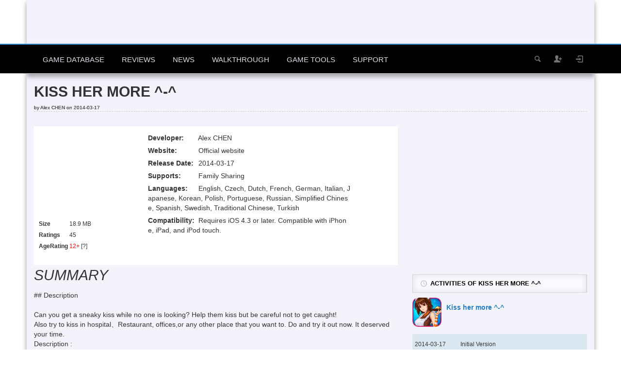

--- FILE ---
content_type: text/html; charset=UTF-8
request_url: https://www.sockscap64.com/ios-games/game-117696/kiss-her-more-reviews-requirements-and-descriptions/
body_size: 13276
content:
<!DOCTYPE HTML>
<html lang="en-US">
<head>
	<meta http-equiv="X-UA-Compatible" content="IE=edge" />
	<meta http-equiv="Content-Type" content="text/html; charset=UTF-8" />
   	<meta name="viewport" content="width=device-width, initial-scale=1.0, maximum-scale=3.0, minimum-scale=0.86" />
	<meta name="theme-color" content="#4285f4">
	<meta name="msapplication-navbutton-color" content="#4285f4">
	<meta name="apple-mobile-web-app-capable" content="yes">
	<meta name="apple-mobile-web-app-status-bar-style" content="black-translucent">
	<link rel="manifest" href="/manifest.json">
		
    				<link media="screen, print" rel="stylesheet" href="https://www.sockscap64.com/wp-content/themes/explicit/style.css?v=6.2" type="text/css" />
		<link media="screen, print" rel="stylesheet" href="https://www.sockscap64.com/wp-content/themes/explicit/css/style2.css?v=9" type="text/css" />
		<link media="screen" rel="stylesheet" href="https://www.sockscap64.com/wp-content/themes/explicit/css/responsive.css?v=4" type="text/css" />
				<link href="https://www.sockscap64.com/wp-content/themes/explicit/style-extended.css?v=3.6" rel="stylesheet" type="text/css" />
						<link rel="shortcut icon" href="/favicon.ico" />
	    
	<link rel="dns-prefetch" href="//pagead2.googlesyndication.com">
	<link rel="dns-prefetch" href="//www.google-analytics.com">
	<link rel="dns-prefetch" href="//ajax.cloudflare.com">
			<link rel="pingback" href="https://www.sockscap64.com/xmlrpc.php" />
	    <script data-ad-client="ca-pub-3079156987270517" async src="https://pagead2.googlesyndication.com/pagead/js/adsbygoogle.js" type="66368996967a267f789cd2d1-text/javascript"></script>    <script type="66368996967a267f789cd2d1-text/javascript">
  (function(i,s,o,g,r,a,m){i['GoogleAnalyticsObject']=r;i[r]=i[r]||function(){
  (i[r].q=i[r].q||[]).push(arguments)},i[r].l=1*new Date();a=s.createElement(o),
  m=s.getElementsByTagName(o)[0];a.async=1;a.src=g;m.parentNode.insertBefore(a,m)
  })(window,document,'script','//www.google-analytics.com/analytics.js','ga');

  ga('create', 'UA-59675384-1', 'auto');
  ga('set', 'dimension1', 'website');
  ga('send', 'pageview');
  //ga('send', 'pageview', {
//	'dimension1': 'website'
 // });
</script>
 
	<meta name='robots' content='index, follow, max-image-preview:large, max-snippet:-1, max-video-preview:-1' />
	<style>img:is([sizes="auto" i], [sizes^="auto," i]) { contain-intrinsic-size: 3000px 1500px }</style>
	
	<!-- This site is optimized with the Yoast SEO plugin v21.2 - https://yoast.com/wordpress/plugins/seo/ -->
	<title>Kiss her more ^-^ Requirements &amp; Kiss her more ^-^Reviews and Descriptions :: iOS Games :: SocksCap64</title>
	<meta name="description" content="Can you get a sneaky kiss while no one is looking? Help them kiss but be careful not to get caught! Also try to kiss in hospital、Restaurant, offices,or any other place that you want to. Do and try it out now. It deserved your time. Description : On the main me :: iOS Games :: SocksCap64" />
	<link rel="canonical" href="https://www.sockscap64.com/ios-games/game-117696/kiss-her-more-reviews-requirements-and-descriptions/" />
	<meta property="og:locale" content="en_US" />
	<meta property="og:type" content="article" />
	<meta property="og:title" content="iOS Games - SocksCap64" />
	<meta property="og:description" content="iOS Games  - SocksCap64" />
	<meta property="og:url" content="https://www.sockscap64.com/ios-games/" />
	<meta property="og:site_name" content="SocksCap64" />
	<meta property="article:publisher" content="https://www.facebook.com/tarolab" />
	<meta property="article:modified_time" content="2024-07-27T15:21:38+00:00" />
	<meta property="og:image" content="https://www.sockscap64.com/wp-content/uploads/2019/05/logo.png" />
	<meta property="og:image:width" content="512" />
	<meta property="og:image:height" content="512" />
	<meta property="og:image:type" content="image/png" />
	<meta name="twitter:card" content="summary_large_image" />
	<meta name="twitter:site" content="@sockscap64" />
	<script type="application/ld+json" class="yoast-schema-graph">{"@context":"https://schema.org","@graph":[{"@type":"WebPage","@id":"https://www.sockscap64.com/ios-games/","url":"https://www.sockscap64.com/ios-games/","name":"iOS Games - SocksCap64","isPartOf":{"@id":"https://www.sockscap64.com/#website"},"datePublished":"2019-08-23T13:18:49+00:00","dateModified":"2024-07-27T15:21:38+00:00","description":"iOS Games - SocksCap64","breadcrumb":{"@id":"https://www.sockscap64.com/ios-games/#breadcrumb"},"inLanguage":"en-US","potentialAction":[{"@type":"ReadAction","target":["https://www.sockscap64.com/ios-games/"]}]},{"@type":"BreadcrumbList","@id":"https://www.sockscap64.com/ios-games/#breadcrumb","itemListElement":[{"@type":"ListItem","position":1,"name":"Home","item":"https://www.sockscap64.com/"},{"@type":"ListItem","position":2,"name":"iOS Games"}]},{"@type":"WebSite","@id":"https://www.sockscap64.com/#website","url":"https://www.sockscap64.com/","name":"SocksCap64","description":"A large video game database and HTML5 games arcade - SocksCap64|SSTap - The best network acceleration and socks proxy software designed to reduce ping of online games","publisher":{"@id":"https://www.sockscap64.com/#organization"},"potentialAction":[{"@type":"SearchAction","target":{"@type":"EntryPoint","urlTemplate":"https://www.sockscap64.com/search/?q={search_term_string}"},"query-input":"required name=search_term_string"}],"inLanguage":"en-US"},{"@type":"Organization","@id":"https://www.sockscap64.com/#organization","name":"SocksCap64","alternateName":"Tarolabs","url":"https://www.sockscap64.com/","logo":{"@type":"ImageObject","inLanguage":"en-US","@id":"https://www.sockscap64.com/#/schema/logo/image/","url":"https://www.sockscap64.com/wp-content/uploads/2025/11/main-logox512.png","contentUrl":"https://www.sockscap64.com/wp-content/uploads/2025/11/main-logox512.png","width":512,"height":512,"caption":"SocksCap64"},"image":{"@id":"https://www.sockscap64.com/#/schema/logo/image/"},"sameAs":["https://www.facebook.com/tarolab","https://twitter.com/sockscap64","http://www.youtube.com/c/Sockscap64bit"]}]}</script>
	<!-- / Yoast SEO plugin. -->


<link rel="alternate" type="application/rss+xml" title="SocksCap64 &raquo; Feed" href="https://www.sockscap64.com/feed/" />
<link rel="alternate" type="application/rss+xml" title="SocksCap64 &raquo; Comments Feed" href="https://www.sockscap64.com/comments/feed/" />
<style id='classic-theme-styles-inline-css' type='text/css'>
/*! This file is auto-generated */
.wp-block-button__link{color:#fff;background-color:#32373c;border-radius:9999px;box-shadow:none;text-decoration:none;padding:calc(.667em + 2px) calc(1.333em + 2px);font-size:1.125em}.wp-block-file__button{background:#32373c;color:#fff;text-decoration:none}
</style>
<style id='global-styles-inline-css' type='text/css'>
:root{--wp--preset--aspect-ratio--square: 1;--wp--preset--aspect-ratio--4-3: 4/3;--wp--preset--aspect-ratio--3-4: 3/4;--wp--preset--aspect-ratio--3-2: 3/2;--wp--preset--aspect-ratio--2-3: 2/3;--wp--preset--aspect-ratio--16-9: 16/9;--wp--preset--aspect-ratio--9-16: 9/16;--wp--preset--color--black: #000000;--wp--preset--color--cyan-bluish-gray: #abb8c3;--wp--preset--color--white: #ffffff;--wp--preset--color--pale-pink: #f78da7;--wp--preset--color--vivid-red: #cf2e2e;--wp--preset--color--luminous-vivid-orange: #ff6900;--wp--preset--color--luminous-vivid-amber: #fcb900;--wp--preset--color--light-green-cyan: #7bdcb5;--wp--preset--color--vivid-green-cyan: #00d084;--wp--preset--color--pale-cyan-blue: #8ed1fc;--wp--preset--color--vivid-cyan-blue: #0693e3;--wp--preset--color--vivid-purple: #9b51e0;--wp--preset--gradient--vivid-cyan-blue-to-vivid-purple: linear-gradient(135deg,rgba(6,147,227,1) 0%,rgb(155,81,224) 100%);--wp--preset--gradient--light-green-cyan-to-vivid-green-cyan: linear-gradient(135deg,rgb(122,220,180) 0%,rgb(0,208,130) 100%);--wp--preset--gradient--luminous-vivid-amber-to-luminous-vivid-orange: linear-gradient(135deg,rgba(252,185,0,1) 0%,rgba(255,105,0,1) 100%);--wp--preset--gradient--luminous-vivid-orange-to-vivid-red: linear-gradient(135deg,rgba(255,105,0,1) 0%,rgb(207,46,46) 100%);--wp--preset--gradient--very-light-gray-to-cyan-bluish-gray: linear-gradient(135deg,rgb(238,238,238) 0%,rgb(169,184,195) 100%);--wp--preset--gradient--cool-to-warm-spectrum: linear-gradient(135deg,rgb(74,234,220) 0%,rgb(151,120,209) 20%,rgb(207,42,186) 40%,rgb(238,44,130) 60%,rgb(251,105,98) 80%,rgb(254,248,76) 100%);--wp--preset--gradient--blush-light-purple: linear-gradient(135deg,rgb(255,206,236) 0%,rgb(152,150,240) 100%);--wp--preset--gradient--blush-bordeaux: linear-gradient(135deg,rgb(254,205,165) 0%,rgb(254,45,45) 50%,rgb(107,0,62) 100%);--wp--preset--gradient--luminous-dusk: linear-gradient(135deg,rgb(255,203,112) 0%,rgb(199,81,192) 50%,rgb(65,88,208) 100%);--wp--preset--gradient--pale-ocean: linear-gradient(135deg,rgb(255,245,203) 0%,rgb(182,227,212) 50%,rgb(51,167,181) 100%);--wp--preset--gradient--electric-grass: linear-gradient(135deg,rgb(202,248,128) 0%,rgb(113,206,126) 100%);--wp--preset--gradient--midnight: linear-gradient(135deg,rgb(2,3,129) 0%,rgb(40,116,252) 100%);--wp--preset--font-size--small: 13px;--wp--preset--font-size--medium: 20px;--wp--preset--font-size--large: 36px;--wp--preset--font-size--x-large: 42px;--wp--preset--spacing--20: 0.44rem;--wp--preset--spacing--30: 0.67rem;--wp--preset--spacing--40: 1rem;--wp--preset--spacing--50: 1.5rem;--wp--preset--spacing--60: 2.25rem;--wp--preset--spacing--70: 3.38rem;--wp--preset--spacing--80: 5.06rem;--wp--preset--shadow--natural: 6px 6px 9px rgba(0, 0, 0, 0.2);--wp--preset--shadow--deep: 12px 12px 50px rgba(0, 0, 0, 0.4);--wp--preset--shadow--sharp: 6px 6px 0px rgba(0, 0, 0, 0.2);--wp--preset--shadow--outlined: 6px 6px 0px -3px rgba(255, 255, 255, 1), 6px 6px rgba(0, 0, 0, 1);--wp--preset--shadow--crisp: 6px 6px 0px rgba(0, 0, 0, 1);}:where(.is-layout-flex){gap: 0.5em;}:where(.is-layout-grid){gap: 0.5em;}body .is-layout-flex{display: flex;}.is-layout-flex{flex-wrap: wrap;align-items: center;}.is-layout-flex > :is(*, div){margin: 0;}body .is-layout-grid{display: grid;}.is-layout-grid > :is(*, div){margin: 0;}:where(.wp-block-columns.is-layout-flex){gap: 2em;}:where(.wp-block-columns.is-layout-grid){gap: 2em;}:where(.wp-block-post-template.is-layout-flex){gap: 1.25em;}:where(.wp-block-post-template.is-layout-grid){gap: 1.25em;}.has-black-color{color: var(--wp--preset--color--black) !important;}.has-cyan-bluish-gray-color{color: var(--wp--preset--color--cyan-bluish-gray) !important;}.has-white-color{color: var(--wp--preset--color--white) !important;}.has-pale-pink-color{color: var(--wp--preset--color--pale-pink) !important;}.has-vivid-red-color{color: var(--wp--preset--color--vivid-red) !important;}.has-luminous-vivid-orange-color{color: var(--wp--preset--color--luminous-vivid-orange) !important;}.has-luminous-vivid-amber-color{color: var(--wp--preset--color--luminous-vivid-amber) !important;}.has-light-green-cyan-color{color: var(--wp--preset--color--light-green-cyan) !important;}.has-vivid-green-cyan-color{color: var(--wp--preset--color--vivid-green-cyan) !important;}.has-pale-cyan-blue-color{color: var(--wp--preset--color--pale-cyan-blue) !important;}.has-vivid-cyan-blue-color{color: var(--wp--preset--color--vivid-cyan-blue) !important;}.has-vivid-purple-color{color: var(--wp--preset--color--vivid-purple) !important;}.has-black-background-color{background-color: var(--wp--preset--color--black) !important;}.has-cyan-bluish-gray-background-color{background-color: var(--wp--preset--color--cyan-bluish-gray) !important;}.has-white-background-color{background-color: var(--wp--preset--color--white) !important;}.has-pale-pink-background-color{background-color: var(--wp--preset--color--pale-pink) !important;}.has-vivid-red-background-color{background-color: var(--wp--preset--color--vivid-red) !important;}.has-luminous-vivid-orange-background-color{background-color: var(--wp--preset--color--luminous-vivid-orange) !important;}.has-luminous-vivid-amber-background-color{background-color: var(--wp--preset--color--luminous-vivid-amber) !important;}.has-light-green-cyan-background-color{background-color: var(--wp--preset--color--light-green-cyan) !important;}.has-vivid-green-cyan-background-color{background-color: var(--wp--preset--color--vivid-green-cyan) !important;}.has-pale-cyan-blue-background-color{background-color: var(--wp--preset--color--pale-cyan-blue) !important;}.has-vivid-cyan-blue-background-color{background-color: var(--wp--preset--color--vivid-cyan-blue) !important;}.has-vivid-purple-background-color{background-color: var(--wp--preset--color--vivid-purple) !important;}.has-black-border-color{border-color: var(--wp--preset--color--black) !important;}.has-cyan-bluish-gray-border-color{border-color: var(--wp--preset--color--cyan-bluish-gray) !important;}.has-white-border-color{border-color: var(--wp--preset--color--white) !important;}.has-pale-pink-border-color{border-color: var(--wp--preset--color--pale-pink) !important;}.has-vivid-red-border-color{border-color: var(--wp--preset--color--vivid-red) !important;}.has-luminous-vivid-orange-border-color{border-color: var(--wp--preset--color--luminous-vivid-orange) !important;}.has-luminous-vivid-amber-border-color{border-color: var(--wp--preset--color--luminous-vivid-amber) !important;}.has-light-green-cyan-border-color{border-color: var(--wp--preset--color--light-green-cyan) !important;}.has-vivid-green-cyan-border-color{border-color: var(--wp--preset--color--vivid-green-cyan) !important;}.has-pale-cyan-blue-border-color{border-color: var(--wp--preset--color--pale-cyan-blue) !important;}.has-vivid-cyan-blue-border-color{border-color: var(--wp--preset--color--vivid-cyan-blue) !important;}.has-vivid-purple-border-color{border-color: var(--wp--preset--color--vivid-purple) !important;}.has-vivid-cyan-blue-to-vivid-purple-gradient-background{background: var(--wp--preset--gradient--vivid-cyan-blue-to-vivid-purple) !important;}.has-light-green-cyan-to-vivid-green-cyan-gradient-background{background: var(--wp--preset--gradient--light-green-cyan-to-vivid-green-cyan) !important;}.has-luminous-vivid-amber-to-luminous-vivid-orange-gradient-background{background: var(--wp--preset--gradient--luminous-vivid-amber-to-luminous-vivid-orange) !important;}.has-luminous-vivid-orange-to-vivid-red-gradient-background{background: var(--wp--preset--gradient--luminous-vivid-orange-to-vivid-red) !important;}.has-very-light-gray-to-cyan-bluish-gray-gradient-background{background: var(--wp--preset--gradient--very-light-gray-to-cyan-bluish-gray) !important;}.has-cool-to-warm-spectrum-gradient-background{background: var(--wp--preset--gradient--cool-to-warm-spectrum) !important;}.has-blush-light-purple-gradient-background{background: var(--wp--preset--gradient--blush-light-purple) !important;}.has-blush-bordeaux-gradient-background{background: var(--wp--preset--gradient--blush-bordeaux) !important;}.has-luminous-dusk-gradient-background{background: var(--wp--preset--gradient--luminous-dusk) !important;}.has-pale-ocean-gradient-background{background: var(--wp--preset--gradient--pale-ocean) !important;}.has-electric-grass-gradient-background{background: var(--wp--preset--gradient--electric-grass) !important;}.has-midnight-gradient-background{background: var(--wp--preset--gradient--midnight) !important;}.has-small-font-size{font-size: var(--wp--preset--font-size--small) !important;}.has-medium-font-size{font-size: var(--wp--preset--font-size--medium) !important;}.has-large-font-size{font-size: var(--wp--preset--font-size--large) !important;}.has-x-large-font-size{font-size: var(--wp--preset--font-size--x-large) !important;}
:where(.wp-block-post-template.is-layout-flex){gap: 1.25em;}:where(.wp-block-post-template.is-layout-grid){gap: 1.25em;}
:where(.wp-block-columns.is-layout-flex){gap: 2em;}:where(.wp-block-columns.is-layout-grid){gap: 2em;}
:root :where(.wp-block-pullquote){font-size: 1.5em;line-height: 1.6;}
</style>
<link rel='stylesheet' id='gdatt-attachments-css' href='https://www.sockscap64.com/wp-content/plugins/gd-bbpress-attachments/css/front.min.css?ver=4.4_b2440_free' type='text/css' media='all' />
<script type="66368996967a267f789cd2d1-text/javascript" src="https://www.sockscap64.com/wp-includes/js/jquery/jquery.min.js?ver=3.7.1" id="jquery-core-js"></script>
<script type="66368996967a267f789cd2d1-text/javascript" src="https://www.sockscap64.com/wp-includes/js/jquery/jquery-migrate.min.js?ver=3.4.1" id="jquery-migrate-js"></script>
<script type="66368996967a267f789cd2d1-text/javascript" id="itajax-request-js-extra">
/* <![CDATA[ */
var itAjax = {"ajaxurl":"https:\/\/www.sockscap64.com\/wp-admin\/admin-ajax.php"};
/* ]]> */
</script>
<script type="66368996967a267f789cd2d1-text/javascript" src="https://www.sockscap64.com/wp-content/themes/explicit/js/ajax.js?ver=6.2" id="itajax-request-js"></script>
<link rel="EditURI" type="application/rsd+xml" title="RSD" href="https://www.sockscap64.com/xmlrpc.php?rsd" />
<meta name="generator" content="WordPress 6.8.3" />
<link rel='shortlink' href='https://www.sockscap64.com/?p=536770' />
<link rel="alternate" title="oEmbed (JSON)" type="application/json+oembed" href="https://www.sockscap64.com/wp-json/oembed/1.0/embed?url=https%3A%2F%2Fwww.sockscap64.com%2Fios-games%2F" />
<link rel="alternate" title="oEmbed (XML)" type="text/xml+oembed" href="https://www.sockscap64.com/wp-json/oembed/1.0/embed?url=https%3A%2F%2Fwww.sockscap64.com%2Fios-games%2F&#038;format=xml" />
<link rel="icon" href="https://www.sockscap64.com/wp-content/uploads/2025/11/main-logox512-45x45.png" sizes="32x32" />
<link rel="icon" href="https://www.sockscap64.com/wp-content/uploads/2025/11/main-logox512.png" sizes="192x192" />
<link rel="apple-touch-icon" href="https://www.sockscap64.com/wp-content/uploads/2025/11/main-logox512.png" />
<meta name="msapplication-TileImage" content="https://www.sockscap64.com/wp-content/uploads/2025/11/main-logox512.png" />
	<!--[if lt IE 9]>
	  <script src="https://www.sockscap64.com/wp-content/themes/explicit/js/html5shiv.js"></script>
	  <script src="https://www.sockscap64.com/wp-content/themes/explicit/js/respond.min.js"></script>
	<![endif]-->
</head>

<body class="wp-singular page-template page-template-template-ios-game page-template-template-ios-game-php page page-id-536770 wp-theme-explicit it-background woocommerce bp-page" data-adminbarshow="0" data-top-rating-disable="0" data-registered-user-ratings="1" data-user-logged-in="0">

    <div id="ajax-error"></div>
    
    <div id="fb-root"></div>
	
    <div id="header-wraper" class="container" style="background: #F3F3FB;">
	<div id="header">
		<div class="row">
			<div class="col-md-12">
					<div id="header-inner" class="clearfix no-padding">
						<div class="logo">
							<a href="https://www.sockscap64.com/">
								<img class="lazyload" id="site-logo" alt="SocksCap64 : A large video game database and HTML5 games arcade - SocksCap64|SSTap - The best network acceleration and socks proxy software designed to reduce ping of online games" title="SocksCap64 : A large video game database and HTML5 games arcade - SocksCap64|SSTap - The best network acceleration and socks proxy software designed to reduce ping of online games" src="https://www.sockscap64.com/wp-content/themes/explicit/images/1x1.trans.gif" data-lazy-src="https://www.sockscap64.com/wp-content/themes/explicit/images/logo.png" width="290" height="90" />
							</a>
						</div>
																			<div class="it-ad header-ad-big" id="it-ad-header">
								<div class="it-ad-wrapper"><div class="it-ad" id="it-ad-ad-header"><script async src="https://pagead2.googlesyndication.com/pagead/js/adsbygoogle.js" type="66368996967a267f789cd2d1-text/javascript"></script>
<!-- sc-top-header -->
<ins class="adsbygoogle"
     style="display:block"
     data-ad-client="ca-pub-3079156987270517"
     data-ad-slot="5070928893"
     data-ad-format="auto"
     data-full-width-responsive="true"></ins>
<script type="66368996967a267f789cd2d1-text/javascript">
     (adsbygoogle = window.adsbygoogle || []).push({});
</script></div></div>							</div>
											</div>
			</div>
		</div>
	</div>
</div>
    
    	<div id="sticky-bar-container">
        <div id="sticky-bar" class="logo-slide">
            <div class="row">
                <div class="col-md-12">
                	<div class="container">
						<div class="logo">
							<a href="https://www.sockscap64.com/" title="Home">
								<img class="lazyload" id="sticky-site-logo" alt="SocksCap64" title="SocksCap64" src="https://www.sockscap64.com/wp-content/themes/explicit/images/1x1.trans.gif" data-lazy-src="https://www.sockscap64.com/wp-content/themes/explicit/images/logo-sticky.png" width="55" height="55" />
							</a>
						</div>
                        <div id="sticky-menus">
                        	                                                        <div id="section-menu" class="menu-container">
                                <div id="section-menu-full" >
                                	<div class="standard-menu non-mega-menu"><ul id="menu-section-en" class="menu"><li id="menu-item-278760" class="menu-item menu-item-type-custom menu-item-object-custom menu-item-has-children menu-item-278760"><a href="#">Game Database</a>
<ul class="sub-menu">
	<li id="menu-item-278745" class="menu-item menu-item-type-custom menu-item-object-custom menu-item-278745"><a href="/online-video-games-database/">Online Game Database</a></li>
	<li id="menu-item-353443" class="menu-item menu-item-type-custom menu-item-object-custom menu-item-353443"><a href="/browse-all-video-games-from-a-to-z/">Games From A to Z</a></li>
	<li id="menu-item-278761" class="menu-item menu-item-type-custom menu-item-object-custom menu-item-278761"><a href="/can-i-run-this-game/">Game&#8217;s Requirements</a></li>
	<li id="menu-item-536781" class="menu-item menu-item-type-custom menu-item-object-custom menu-item-536781"><a href="/ios-games/">iOS Games</a></li>
	<li id="menu-item-290292" class="menu-item menu-item-type-custom menu-item-object-custom menu-item-290292"><a href="/play-funny-online-html5-games-free/">Online HTML5 Games</a></li>
	<li id="menu-item-527079" class="menu-item menu-item-type-custom menu-item-object-custom menu-item-527079"><a href="/gaming-software/">Gaming Software</a></li>
	<li id="menu-item-409574" class="menu-item menu-item-type-custom menu-item-object-custom menu-item-409574"><a href="/view-video-game-series/">Game Series</a></li>
	<li id="menu-item-305246" class="menu-item menu-item-type-custom menu-item-object-custom menu-item-305246"><a href="/html5-games-for-your-site/">Games for your site</a></li>
</ul>
</li>
<li id="menu-item-67216" class="menu-item menu-item-type-taxonomy menu-item-object-category menu-item-67216"><a href="https://www.sockscap64.com/category/game-reviews-en/">Reviews</a></li>
<li id="menu-item-67215" class="menu-item menu-item-type-taxonomy menu-item-object-category menu-item-67215"><a href="https://www.sockscap64.com/category/game-news-en/">News</a></li>
<li id="menu-item-67217" class="menu-item menu-item-type-taxonomy menu-item-object-category menu-item-67217"><a href="https://www.sockscap64.com/category/game-walkthrough/">Walkthrough</a></li>
</ul></div><div class="standard-menu after"><div class="secondary-menu-full"><ul id="menu-secondary-en" class="menu"><li id="menu-item-67220" class="menu-item menu-item-type-custom menu-item-object-custom menu-item-has-children menu-item-67220"><a href="#">Game Tools</a>
<ul class="sub-menu">
	<li id="menu-item-67221" class="menu-item menu-item-type-custom menu-item-object-custom menu-item-67221"><a href="/sstap-enjoy-gaming-enjoy-sstap/">SSTap</a></li>
	<li id="menu-item-67222" class="menu-item menu-item-type-custom menu-item-object-custom menu-item-67222"><a href="/homepage/">SocksCap64</a></li>
	<li id="menu-item-536919" class="menu-item menu-item-type-custom menu-item-object-custom menu-item-536919"><a href="/ios-game-price-drop-tracker-the-best-tool-to-track-iphone-ipad-games-on-app-store/">iOS Game Price Tracker</a></li>
	<li id="menu-item-536918" class="menu-item menu-item-type-custom menu-item-object-custom menu-item-536918"><a href="/steam-price-tracker/">Steam Price Tracker</a></li>
	<li id="menu-item-536930" class="menu-item menu-item-type-custom menu-item-object-custom menu-item-536930"><a href="/microsoft-store-price-tracker/">Microsoft Store Price Tracker</a></li>
	<li id="menu-item-536920" class="menu-item menu-item-type-custom menu-item-object-custom menu-item-536920"><a href="/upcoming-games/">Upcoming Games</a></li>
</ul>
</li>
<li id="menu-item-67223" class="menu-item menu-item-type-custom menu-item-object-custom menu-item-has-children menu-item-67223"><a href="#">Support</a>
<ul class="sub-menu">
	<li id="menu-item-67225" class="menu-item menu-item-type-custom menu-item-object-custom menu-item-67225"><a href="/forums/">Forums</a></li>
	<li id="menu-item-67226" class="menu-item menu-item-type-custom menu-item-object-custom menu-item-67226"><a href="/newsletters-subscribe/">Subscribe</a></li>
	<li id="menu-item-179175" class="menu-item menu-item-type-post_type menu-item-object-page menu-item-179175"><a href="https://www.sockscap64.com/search/">Search</a></li>
</ul>
</li>
</ul></div><div class="secondary-menu-compact"><ul><li><a id="secondary-menu-selector">MORE<span class="theme-icon-down-fat"></span></a><ul id="menu-secondary-en" class="menu"><li id="menu-item-67220" class="menu-item menu-item-type-custom menu-item-object-custom menu-item-has-children menu-item-67220"><a href="#">Game Tools</a>
<ul class="sub-menu">
	<li id="menu-item-67221" class="menu-item menu-item-type-custom menu-item-object-custom menu-item-67221"><a href="/sstap-enjoy-gaming-enjoy-sstap/">SSTap</a></li>
	<li id="menu-item-67222" class="menu-item menu-item-type-custom menu-item-object-custom menu-item-67222"><a href="/homepage/">SocksCap64</a></li>
	<li id="menu-item-536919" class="menu-item menu-item-type-custom menu-item-object-custom menu-item-536919"><a href="/ios-game-price-drop-tracker-the-best-tool-to-track-iphone-ipad-games-on-app-store/">iOS Game Price Tracker</a></li>
	<li id="menu-item-536918" class="menu-item menu-item-type-custom menu-item-object-custom menu-item-536918"><a href="/steam-price-tracker/">Steam Price Tracker</a></li>
	<li id="menu-item-536930" class="menu-item menu-item-type-custom menu-item-object-custom menu-item-536930"><a href="/microsoft-store-price-tracker/">Microsoft Store Price Tracker</a></li>
	<li id="menu-item-536920" class="menu-item menu-item-type-custom menu-item-object-custom menu-item-536920"><a href="/upcoming-games/">Upcoming Games</a></li>
</ul>
</li>
<li id="menu-item-67223" class="menu-item menu-item-type-custom menu-item-object-custom menu-item-has-children menu-item-67223"><a href="#">Support</a>
<ul class="sub-menu">
	<li id="menu-item-67225" class="menu-item menu-item-type-custom menu-item-object-custom menu-item-67225"><a href="/forums/">Forums</a></li>
	<li id="menu-item-67226" class="menu-item menu-item-type-custom menu-item-object-custom menu-item-67226"><a href="/newsletters-subscribe/">Subscribe</a></li>
	<li id="menu-item-179175" class="menu-item menu-item-type-post_type menu-item-object-page menu-item-179175"><a href="https://www.sockscap64.com/search/">Search</a></li>
</ul>
</li>
</ul></li></ul></div></div>                                </div>
                                <div id="section-menu-compact" >
                                    <ul><li><a id="section-menu-selector" href="#section-menu-mobile"><span class="theme-icon-grid"></span>MENUS</a>
                                            <div id="section-menu-mobile">
                                            	<div class="standard-menu">
													<ul id="menu-section-en" class="menu"><li id="menu-item-278760" class="menu-item menu-item-type-custom menu-item-object-custom menu-item-has-children menu-item-278760"><a href="#">Game Database</a>
<ul class="sub-menu">
	<li id="menu-item-278745" class="menu-item menu-item-type-custom menu-item-object-custom menu-item-278745"><a href="/online-video-games-database/">Online Game Database</a></li>
	<li id="menu-item-353443" class="menu-item menu-item-type-custom menu-item-object-custom menu-item-353443"><a href="/browse-all-video-games-from-a-to-z/">Games From A to Z</a></li>
	<li id="menu-item-278761" class="menu-item menu-item-type-custom menu-item-object-custom menu-item-278761"><a href="/can-i-run-this-game/">Game&#8217;s Requirements</a></li>
	<li id="menu-item-536781" class="menu-item menu-item-type-custom menu-item-object-custom menu-item-536781"><a href="/ios-games/">iOS Games</a></li>
	<li id="menu-item-290292" class="menu-item menu-item-type-custom menu-item-object-custom menu-item-290292"><a href="/play-funny-online-html5-games-free/">Online HTML5 Games</a></li>
	<li id="menu-item-527079" class="menu-item menu-item-type-custom menu-item-object-custom menu-item-527079"><a href="/gaming-software/">Gaming Software</a></li>
	<li id="menu-item-409574" class="menu-item menu-item-type-custom menu-item-object-custom menu-item-409574"><a href="/view-video-game-series/">Game Series</a></li>
	<li id="menu-item-305246" class="menu-item menu-item-type-custom menu-item-object-custom menu-item-305246"><a href="/html5-games-for-your-site/">Games for your site</a></li>
</ul>
</li>
<li id="menu-item-67216" class="menu-item menu-item-type-taxonomy menu-item-object-category menu-item-67216"><a href="https://www.sockscap64.com/category/game-reviews-en/">Reviews</a></li>
<li id="menu-item-67215" class="menu-item menu-item-type-taxonomy menu-item-object-category menu-item-67215"><a href="https://www.sockscap64.com/category/game-news-en/">News</a></li>
<li id="menu-item-67217" class="menu-item menu-item-type-taxonomy menu-item-object-category menu-item-67217"><a href="https://www.sockscap64.com/category/game-walkthrough/">Walkthrough</a></li>
</ul><ul id="menu-secondary-en" class="menu"><li id="menu-item-67220" class="menu-item menu-item-type-custom menu-item-object-custom menu-item-has-children menu-item-67220"><a href="#">Game Tools</a>
<ul class="sub-menu">
	<li id="menu-item-67221" class="menu-item menu-item-type-custom menu-item-object-custom menu-item-67221"><a href="/sstap-enjoy-gaming-enjoy-sstap/">SSTap</a></li>
	<li id="menu-item-67222" class="menu-item menu-item-type-custom menu-item-object-custom menu-item-67222"><a href="/homepage/">SocksCap64</a></li>
	<li id="menu-item-536919" class="menu-item menu-item-type-custom menu-item-object-custom menu-item-536919"><a href="/ios-game-price-drop-tracker-the-best-tool-to-track-iphone-ipad-games-on-app-store/">iOS Game Price Tracker</a></li>
	<li id="menu-item-536918" class="menu-item menu-item-type-custom menu-item-object-custom menu-item-536918"><a href="/steam-price-tracker/">Steam Price Tracker</a></li>
	<li id="menu-item-536930" class="menu-item menu-item-type-custom menu-item-object-custom menu-item-536930"><a href="/microsoft-store-price-tracker/">Microsoft Store Price Tracker</a></li>
	<li id="menu-item-536920" class="menu-item menu-item-type-custom menu-item-object-custom menu-item-536920"><a href="/upcoming-games/">Upcoming Games</a></li>
</ul>
</li>
<li id="menu-item-67223" class="menu-item menu-item-type-custom menu-item-object-custom menu-item-has-children menu-item-67223"><a href="#">Support</a>
<ul class="sub-menu">
	<li id="menu-item-67225" class="menu-item menu-item-type-custom menu-item-object-custom menu-item-67225"><a href="/forums/">Forums</a></li>
	<li id="menu-item-67226" class="menu-item menu-item-type-custom menu-item-object-custom menu-item-67226"><a href="/newsletters-subscribe/">Subscribe</a></li>
	<li id="menu-item-179175" class="menu-item menu-item-type-post_type menu-item-object-page menu-item-179175"><a href="https://www.sockscap64.com/search/">Search</a></li>
</ul>
</li>
</ul>                                                </div>
                                            </div>
										</li></ul>
                                </div>
                            </div>
                                                    </div>
                        <div id="sticky-controls">
                        	                                <div id="menu-search-button">
                                    <span class="theme-icon-search info-bottom" title="Search"></span>
                                </div>
                                <div id="menu-search" class="info-bottom" title="Type and hit Enter">
                                    <form method="get" id="searchformtop" action="https://www.sockscap64.com/search/">
                                        <input type="text" placeholder="Search Games on 4Games.info" name="q" id="s" />
                                    </form>
                                </div>
                                                        <a id="back-to-top" href="#top" class="info theme-icon-up-open" title="Top" data-placement="bottom"></a>
                            								                                    <div class="register-wrapper">
                                        <a id="sticky-register-bp" href="https://www.sockscap64.com/wp-login.php?action=register" class="info-bottom theme-icon-register sticky-button" title="Register"></a>
                                        <div class="sticky-form" id="sticky-register-form">
                                            <div class="loading"><span class="theme-icon-spin2"></span></div>
                                            <div><form method="post" action="https://www.sockscap64.com/wp-login.php?action=register" class="sticky-register-form"><div id="sticky-register-submit" class="sticky-submit register"><span class="theme-icon-check"></span>REGISTER</div><div class="input-group"><span class="input-group-addon theme-icon-username"></span><input type="text" name="user_login" value="" id="user_register" tabindex="11" placeholder="username" /></div><div class="input-group"><span class="input-group-addon at-symbol">@</span><input type="text" name="user_email" value="" id="user_email" tabindex="12" placeholder="email" /></div><input type="hidden" name="redirect_to" value="/ios-games/game-117696/kiss-her-more-reviews-requirements-and-descriptions/?register=true" /><input type="hidden" name="user-cookie" value="1" /> </form></div>											<div> </div>
                                        </div>
                                    </div>
                                    <div class="login-wrapper">
                                        <a id="sticky-login-wp" href="https://www.sockscap64.com/wp-login.php?redirect_to=https%3A%2F%2Fwww.sockscap64.com%2Fios-games%2Fgame-117696%2Fkiss-her-more-reviews-requirements-and-descriptions%2F" class="info-bottom theme-icon-login sticky-button" title="Login"></a>
                                        <div class="sticky-form" id="sticky-login-form">
                                            <div class="loading"><span class="theme-icon-spin2"></span></div>
                                            <div><form method="post" action="/wp-login.php" class="sticky-login-form"><div id="sticky-login-submit" class="sticky-submit login"><span class="theme-icon-check"></span>LOGIN</div><div class="input-group"><span class="input-group-addon theme-icon-username"></span><input type="text" name="log" value="" id="user_login" tabindex="11" placeholder="username" /></div><div class="input-group"><span class="input-group-addon theme-icon-password"></span><input type="password" name="pwd" value="" id="user_pass" tabindex="12" placeholder="password" /></div><input type="hidden" name="redirect_to" value="/ios-games/game-117696/kiss-her-more-reviews-requirements-and-descriptions/" /><input type="hidden" name="user-cookie" value="1" /> </form></div>											<div> </div>
                                        </div>
                                    </div>
                                                                                                                    </div>
                    </div>
                </div>
            </div>
        </div>
    </div>
        
		
        
    <div class="after-header">
    
    <link media="screen, print" rel="stylesheet" href="https://www.sockscap64.com/wp-content/themes/explicit/css/iso-games.css" type="text/css" />

<div class="container" style="height: auto !important;" itemscope itemtype="http://schema.org/Game">
    <div id="page-content" class="single-page sidebar-right" data-location="single-page">
	<div class="main-header" style="border-bottom: #ccc 1px dashed;">
	<h1 class="small-title-h1" itemprop="name">Kiss her more ^-^</h1>
	<div class="authorship type-both"><div class="authorship type-both" style="color: #555;text-shadow: 0 0 0 rgba(0,0,0,.8);"><span class="author" itemprop="provider" itemscope itemtype="https://schema.org/Organization">by&nbsp;<span itemprop="name">Alex CHEN</span></span><span class="date updated" itemprop="datePublished">&nbsp;on&nbsp;2014-03-17</span></div></div>	</div>
	<div class="row">
		<div id="main-content" class="col-md-8">
			  <div id="post-536770" class="post-536770 page type-page status-publish hentry">
				<div class="app_infomation">
				<div class="app_basic_info">
				<div>
					<img class="lazyload radius_35" src="https://www.sockscap64.com/wp-content/themes/explicit/images/1x1.trans.gif" data-lazy-src="https://is3-ssl.mzstatic.com/image/thumb/Purple128/v4/22/16/69/22166986-f754-dc52-e425-2466c44b37ae/contsched.yxigwkle.png/230x0w.png" alt="Kiss her more ^-^" title="Kiss her more ^-^ style="display: inline;" width="175" height="175">
				</div>
				<div>
				<ul>
					<li><strong>Size</strong> 18.9 MB</li>
					<li><strong>Ratings</strong> 45</li>
					<li><strong>AgeRating</strong> <font color="red">12+</font> <a href="/ios-games-age-rating/" target="_blank" title="WHAT ARE THE RATINGS?">[?]</a></li>
				</ul>
				</div>
				<div class="ios-game-download-btn">
					<a href="https://apps.apple.com/us/app/kiss-her-more/id838096481" target="_blank" title="Available on the AppStore" class="buylink" rel="nofollow noreferrer noopener noindex">
					<img class="lazyload" src="https://www.sockscap64.com/wp-content/themes/explicit/images/1x1.trans.gif" data-lazy-src="https://www.sockscap64.com/wp-content/themes/explicit/images/appstore.png" title="Download on the AppStore" alt="Download on the AppStore" style="display: inline;">
					</a>
				</div>
				</div>

				<div class="summary">
					<div itemscope itemtype="http://schema.org/Review">
					<span class="author" itemprop="author" style="display:none;">Alex CHEN</span>
					<span itemprop="itemReviewed" style="display:none;">Kiss her more ^-^</span>
					<div class="level_img" itemprop="reviewRating" itemscope itemtype="http://schema.org/Rating">
					<meta itemprop="worstRating" content="0">
					<meta itemprop="bestRating" content="5">
					<meta itemprop="ratingValue" content="3.8">
					<img class="lazyload" src="https://www.sockscap64.com/wp-content/themes/explicit/images/1x1.trans.gif" data-lazy-src="https://www.sockscap64.com/wp-content/themes/explicit/images/level/3.jpg" alt="Ratings: 3.8" title="Ratings: 3.8" style="display: block;">
					</div>
					</div>
					<div class="summary-right-middle">
					<div>
					<ul>
					<li><strong>Developer:</strong> Alex CHEN</li>
										<li><strong>Website:</strong> <a href="http://Kisshermore.com" target="_blank" title="Official website" rel="nofollow noreferrer noopener noindex">Official website</a></li>
										<li><strong>Release Date:</strong> 2014-03-17</li>
					<li><strong>Supports:</strong> Family Sharing</li>
					<li><strong>Languages:</strong> English, Czech, Dutch, French, German, Italian, Japanese, Korean, Polish, Portuguese, Russian, Simplified Chinese, Spanish, Swedish, Traditional Chinese, Turkish</li>
					<li><strong>Compatibility:</strong> Requires iOS 4.3 or later. Compatible with iPhone, iPad, and iPod touch.</li>
					</ul><br>
					</div>
					<div class="clearer"></div>
					</div>
				</div>
				<div class="clearer"></div>
				</div>

				<div class="it-ad-wrapper"><div class="it-ad" id="it-ad-before-content"><script async src="https://pagead2.googlesyndication.com/pagead/js/adsbygoogle.js" type="66368996967a267f789cd2d1-text/javascript"></script>
<!-- sc-Before-Content -->
<ins class="adsbygoogle"
     style="display:block"
     data-ad-client="ca-pub-3079156987270517"
     data-ad-slot="4173703635"
     data-ad-format="auto"
     data-full-width-responsive="true"></ins>
<script type="66368996967a267f789cd2d1-text/javascript">
     (adsbygoogle = window.adsbygoogle || []).push({});
</script></div></div>				
				<div id="content-anchor-inner" class="clearfix" itemprop="description">
				<div class="the-content">
				<div class="section-title">Summary</div>
				<div id="content-anchor"></div>
				<div id="content-anchor-inner" class="clearfix"><p>## Description</p>
<p>Can you get a sneaky kiss while no one is looking? Help them kiss but be careful not to get caught!<br />
Also try to kiss in hospital、Restaurant, offices,or any other place that you want to. Do and try it out now. It deserved your time.<br />
Description :<br />
On the main menu, fling the pictures to select scenes, and touch PLAY to start .<br />
During the game, touch and hold to start kissing.<br />
Remember to release before get caught .And make sure other people is gone !</p>
</div>
				</div>
				</div>
				
				<div id="overview-anchor" class="details-box-wrapper">
				<div class="details-box">
				<div class="section-title" style="font-size: 20px;color: #2b2a2a;">Games related to Kiss her more ^-^</div>
				<div class="details-wrapper">
				<div class="collapsible-content"><ul><li><a href="https://www.sockscap64.com/ios-games/game-128398/mahjong-quest-elven-journey-reviews-requirements-and-descriptions/" title="Mahjong Quest: Elven Journey">Mahjong Quest: Elven Journey</a></li><li><a href="https://www.sockscap64.com/ios-games/game-128399/mahjong-quest-mystery-mansion-reviews-requirements-and-descriptions/" title="Mahjong Quest: Mystery Mansion">Mahjong Quest: Mystery Mansion</a></li><li><a href="https://www.sockscap64.com/ios-games/game-128400/mahjong-reference-sheets-reviews-requirements-and-descriptions/" title="Mahjong Reference Sheets">Mahjong Reference Sheets</a></li><li><a href="https://www.sockscap64.com/ios-games/game-128401/mahjong-relax-solitaire-reviews-requirements-and-descriptions/" title="Mahjong relax solitaire">Mahjong relax solitaire</a></li><li><a href="https://www.sockscap64.com/ios-games/game-128402/mahjong-revolutions-reviews-requirements-and-descriptions/" title="Mahjong Revolutions">Mahjong Revolutions</a></li><li><a href="https://www.sockscap64.com/ios-games/game-128403/mahjong-royal-reviews-requirements-and-descriptions/" title="Mahjong Royal">Mahjong Royal</a></li><li><a href="https://www.sockscap64.com/ios-games/game-128404/mahjong-royal-towers-free-reviews-requirements-and-descriptions/" title="Mahjong Royal Towers Free">Mahjong Royal Towers Free</a></li><li><a href="https://www.sockscap64.com/ios-games/game-128405/mahjong-sakura-reviews-requirements-and-descriptions/" title="Mahjong Sakura">Mahjong Sakura</a></li><li><a href="https://www.sockscap64.com/ios-games/game-128406/mahjong-sakura-day-reviews-requirements-and-descriptions/" title="Mahjong Sakura Day">Mahjong Sakura Day</a></li><li><a href="https://www.sockscap64.com/ios-games/game-128407/mahjong-samurai-unravel-the-mystery-of-clan-yamamoto-premium-reviews-requirements-and-descriptions/" title="Mahjong Samurai - Unravel the mystery of Clan Yamamoto Premium">Mahjong Samurai - Unravel the mystery of Clan Yamamoto Premium</a></li><li><a href="https://www.sockscap64.com/ios-games/game-128408/mahjong-secret-reviews-requirements-and-descriptions/" title="Mahjong Secret">Mahjong Secret</a></li><li><a href="https://www.sockscap64.com/ios-games/game-128409/mahjong-secrets-reviews-requirements-and-descriptions/" title="Mahjong Secrets">Mahjong Secrets</a></li><li><a href="https://www.sockscap64.com/ios-games/game-128410/mahjong-secrets-hd-reviews-requirements-and-descriptions/" title="Mahjong Secrets HD">Mahjong Secrets HD</a></li><li><a href="https://www.sockscap64.com/ios-games/game-128411/mahjong-secrets-hd-full-reviews-requirements-and-descriptions/" title="Mahjong Secrets HD (Full)">Mahjong Secrets HD (Full)</a></li><li><a href="https://www.sockscap64.com/ios-games/game-128412/mahjong-secrets-of-aztecs-free-reviews-requirements-and-descriptions/" title="Mahjong Secrets of Aztecs Free">Mahjong Secrets of Aztecs Free</a></li></ul></div>				</div></div></div>
			</div>
					</div>
		<div class="col-md-4">
			<div class="widgets-wrapper" style="height: auto !important;">
			<div class="widgets sidebar-right" style="height: auto !important;">
			
			<div class="widget_text widget clearfix widget_sidebar_advertisement">
				<script async src="//pagead2.googlesyndication.com/pagead/js/adsbygoogle.js" type="66368996967a267f789cd2d1-text/javascript"></script>
				<!-- reviewpage-upper-gameinfo- -->
				<ins class="adsbygoogle"
					 style="display:inline-block;width:336px;height:280px"
					 data-ad-client="ca-pub-3079156987270517"
					 data-ad-slot="2055932295"></ins>
				<script type="66368996967a267f789cd2d1-text/javascript">
				(adsbygoogle = window.adsbygoogle || []).push({});
				</script>
			</div>
				<div class="widget clearfix GameInfo">
	<div class="articles wide gradient post-blog compact widget_d">
	<div class="header clearfix">
	<div class="bar-label-nofloat"><span class="theme-icon-recent header-icon"></span><div style="width:100%;padding-left: 20px;"><div class="widget-title-name">Activities of Kiss her more ^-^</div></div></div>
	</div>
	<div id="id-app-activity">
	<div style="height:60px;" class="app-activity-basicinfo">
	<img class="icon radius-7" src="https://is3-ssl.mzstatic.com/image/thumb/Purple128/v4/22/16/69/22166986-f754-dc52-e425-2466c44b37ae/contsched.yxigwkle.png/230x0w.png" width="60" height="60" alt="Activities of Kiss her more ^-^" title="Activities of Kiss her more ^-^" />
	<h3 class="sub"><a href="https://www.sockscap64.com/ios-games/game-117696/kiss-her-more-reviews-requirements-and-descriptions/" title="Activities of Kiss her more ^-^">Kiss her more ^-^</a></h3>
	</div>
	<div class="clearer"></div>
	<div id="list-activities">
		<div class="item item-gray">
			<span class="date">2014-03-17</span>
			<span class="data">Initial Version</span>
			<span class="memo"></span>
		</div>
	</div>
	</div>
	</div>
	</div>
	<div class="clearer"></div>
						<div class="widget clearfix GameInfo">
		<div class="wide">
			<div class="header clearfix">
			<div class="bar-label"><span class="theme-icon-recent header-icon"></span>iOS Games For You</div>
			<a class="styled more-link" href="/ios-games/">View All<span class="theme-icon-right-fat"></span></a>
			</div>
				  	<div class="ramdon-app-item">
				<div class="item-left-icon">
				<img class="lazyload icon radius-7" width="77" height="77" src="https://www.sockscap64.com/wp-content/themes/explicit/images/1x1.trans.gif" data-lazy-src="https://is5-ssl.mzstatic.com/image/thumb/Purple111/v4/92/f3/a6/92f3a639-de62-edc6-8d42-ea094c4289a9/pr_source.png/230x0w.jpg" alt="Christmas Holiday Family Games - Guess the Candy" title="Christmas Holiday Family Games - Guess the Candy" />
				</div>
				<div class="right-container">
				<div class="item-inner-app">
					<div class="item-app-title"><a href="https://www.sockscap64.com/ios-games/game-40748/christmas-holiday-family-games-guess-the-candy-reviews-requirements-and-descriptions/" title="Christmas Holiday Family Games - Guess the Candy">Christmas Holiday Family Games - Guess the Candy</a></div>
					<div class="item-other">Tofael Ahmed</div>
					<span class="item-stars5" title="Rating: 5"><span class="item-stars5-gold" style="width: 99%;"></span></span>
					<span class="ratings" title="Ratings">(6)</span>
				</div>
				</div>
				<br class="clearer">
			</div>
				  	<div class="ramdon-app-item">
				<div class="item-left-icon">
				<img class="lazyload icon radius-7" width="77" height="77" src="https://www.sockscap64.com/wp-content/themes/explicit/images/1x1.trans.gif" data-lazy-src="https://is5-ssl.mzstatic.com/image/thumb/Purple128/v4/b7/e2/ab/b7e2ab53-fb7d-2318-cb08-6c34df079ec4/AppIcon-1x_U007emarketing-0-85-220-0-6.png/230x0w.png" alt="Christmas Holiday Fun Activity" title="Christmas Holiday Fun Activity" />
				</div>
				<div class="right-container">
				<div class="item-inner-app">
					<div class="item-app-title"><a href="https://www.sockscap64.com/ios-games/game-40749/christmas-holiday-fun-activity-reviews-requirements-and-descriptions/" title="Christmas Holiday Fun Activity">Christmas Holiday Fun Activity</a></div>
					<div class="item-other">payal patel</div>
					<span class="item-stars5" title="Rating: 0"><span class="item-stars5-gold" style="width: -1%;"></span></span>
					<span class="ratings" title="Ratings">(0)</span>
				</div>
				</div>
				<br class="clearer">
			</div>
				  	<div class="ramdon-app-item">
				<div class="item-left-icon">
				<img class="lazyload icon radius-7" width="77" height="77" src="https://www.sockscap64.com/wp-content/themes/explicit/images/1x1.trans.gif" data-lazy-src="https://is4-ssl.mzstatic.com/image/thumb/Purple111/v4/8a/03/85/8a038528-a8e5-55c1-1420-61d613948a92/pr_source.jpg/230x0w.jpg" alt="Christmas Holiday Games - Connect The Dots Game" title="Christmas Holiday Games - Connect The Dots Game" />
				</div>
				<div class="right-container">
				<div class="item-inner-app">
					<div class="item-app-title"><a href="https://www.sockscap64.com/ios-games/game-40750/christmas-holiday-games-connect-the-dots-game-reviews-requirements-and-descriptions/" title="Christmas Holiday Games - Connect The Dots Game">Christmas Holiday Games - Connect The Dots Game</a></div>
					<div class="item-other">Madhuri Barochiya</div>
					<span class="item-stars5" title="Rating: 0"><span class="item-stars5-gold" style="width: -1%;"></span></span>
					<span class="ratings" title="Ratings">(0)</span>
				</div>
				</div>
				<br class="clearer">
			</div>
				  	<div class="ramdon-app-item">
				<div class="item-left-icon">
				<img class="lazyload icon radius-7" width="77" height="77" src="https://www.sockscap64.com/wp-content/themes/explicit/images/1x1.trans.gif" data-lazy-src="https://is1-ssl.mzstatic.com/image/thumb/Purple7/v4/b8/9f/27/b89f27b1-8dba-3165-262d-d75b9e5cdba8/pr_source.jpg/230x0w.jpg" alt="Christmas Holiday Hidden Objects Game" title="Christmas Holiday Hidden Objects Game" />
				</div>
				<div class="right-container">
				<div class="item-inner-app">
					<div class="item-app-title"><a href="https://www.sockscap64.com/ios-games/game-40751/christmas-holiday-hidden-objects-game-reviews-requirements-and-descriptions/" title="Christmas Holiday Hidden Objects Game">Christmas Holiday Hidden Objects Game</a></div>
					<div class="item-other">Sandip Raghuvanshi</div>
					<span class="item-stars5" title="Rating: 0"><span class="item-stars5-gold" style="width: -1%;"></span></span>
					<span class="ratings" title="Ratings">(0)</span>
				</div>
				</div>
				<br class="clearer">
			</div>
				  	<div class="ramdon-app-item">
				<div class="item-left-icon">
				<img class="lazyload icon radius-7" width="77" height="77" src="https://www.sockscap64.com/wp-content/themes/explicit/images/1x1.trans.gif" data-lazy-src="https://is3-ssl.mzstatic.com/image/thumb/Purple118/v4/1d/bb/cc/1dbbcca3-80eb-f213-89bd-ead4a807f1d0/AppIcon-0-1x_U007emarketing-0-85-220-7.png/230x0w.jpg" alt="Christmas Holiday Hide Objects" title="Christmas Holiday Hide Objects" />
				</div>
				<div class="right-container">
				<div class="item-inner-app">
					<div class="item-app-title"><a href="https://www.sockscap64.com/ios-games/game-40752/christmas-holiday-hide-objects-reviews-requirements-and-descriptions/" title="Christmas Holiday Hide Objects">Christmas Holiday Hide Objects</a></div>
					<div class="item-other">John Freeman</div>
					<span class="item-stars5" title="Rating: 3.4"><span class="item-stars5-gold" style="width: 67%;"></span></span>
					<span class="ratings" title="Ratings">(5)</span>
				</div>
				</div>
				<br class="clearer">
			</div>
				  	<div class="ramdon-app-item">
				<div class="item-left-icon">
				<img class="lazyload icon radius-7" width="77" height="77" src="https://www.sockscap64.com/wp-content/themes/explicit/images/1x1.trans.gif" data-lazy-src="https://is5-ssl.mzstatic.com/image/thumb/Purple5/v4/df/55/5b/df555b4a-840d-dbb5-d668-c5f00ee907c1/pr_source.png/230x0w.jpg" alt="Christmas Holiday Kid Toy Adventure Jump Game" title="Christmas Holiday Kid Toy Adventure Jump Game" />
				</div>
				<div class="right-container">
				<div class="item-inner-app">
					<div class="item-app-title"><a href="https://www.sockscap64.com/ios-games/game-40753/christmas-holiday-kid-toy-adventure-jump-game-reviews-requirements-and-descriptions/" title="Christmas Holiday Kid Toy Adventure Jump Game">Christmas Holiday Kid Toy Adventure Jump Game</a></div>
					<div class="item-other">Maple Lowell</div>
					<span class="item-stars5" title="Rating: 0"><span class="item-stars5-gold" style="width: -1%;"></span></span>
					<span class="ratings" title="Ratings">(0)</span>
				</div>
				</div>
				<br class="clearer">
			</div>
				  	<div class="ramdon-app-item">
				<div class="item-left-icon">
				<img class="lazyload icon radius-7" width="77" height="77" src="https://www.sockscap64.com/wp-content/themes/explicit/images/1x1.trans.gif" data-lazy-src="https://is1-ssl.mzstatic.com/image/thumb/Purple111/v4/ae/8e/9b/ae8e9b83-2f33-f2e2-5b27-99d35678da3a/pr_source.jpg/230x0w.jpg" alt="Christmas Holiday Makeover - DressUp &amp; MakeUp Fun" title="Christmas Holiday Makeover - DressUp &amp; MakeUp Fun" />
				</div>
				<div class="right-container">
				<div class="item-inner-app">
					<div class="item-app-title"><a href="https://www.sockscap64.com/ios-games/game-40754/christmas-holiday-makeover-dressup-makeup-fun-reviews-requirements-and-descriptions/" title="Christmas Holiday Makeover - DressUp &amp; MakeUp Fun">Christmas Holiday Makeover - DressUp &amp; MakeUp Fun</a></div>
					<div class="item-other">Madhuri Barochiya</div>
					<span class="item-stars5" title="Rating: 0"><span class="item-stars5-gold" style="width: -1%;"></span></span>
					<span class="ratings" title="Ratings">(0)</span>
				</div>
				</div>
				<br class="clearer">
			</div>
				  	<div class="ramdon-app-item">
				<div class="item-left-icon">
				<img class="lazyload icon radius-7" width="77" height="77" src="https://www.sockscap64.com/wp-content/themes/explicit/images/1x1.trans.gif" data-lazy-src="https://is5-ssl.mzstatic.com/image/thumb/Purple118/v4/b9/df/b3/b9dfb3f9-0ef4-d838-5700-8d5fffbc5281/AppIcon-0-1x_U007emarketing-0-85-220-7.png/230x0w.jpg" alt="Christmas Holiday Match" title="Christmas Holiday Match" />
				</div>
				<div class="right-container">
				<div class="item-inner-app">
					<div class="item-app-title"><a href="https://www.sockscap64.com/ios-games/game-40755/christmas-holiday-match-reviews-requirements-and-descriptions/" title="Christmas Holiday Match">Christmas Holiday Match</a></div>
					<div class="item-other">John Smith</div>
					<span class="item-stars5" title="Rating: 3.3"><span class="item-stars5-gold" style="width: 65%;"></span></span>
					<span class="ratings" title="Ratings">(6)</span>
				</div>
				</div>
				<br class="clearer">
			</div>
				  	<div class="ramdon-app-item">
				<div class="item-left-icon">
				<img class="lazyload icon radius-7" width="77" height="77" src="https://www.sockscap64.com/wp-content/themes/explicit/images/1x1.trans.gif" data-lazy-src="https://is4-ssl.mzstatic.com/image/thumb/Purple1/v4/29/a5/53/29a553bd-d107-9ae7-d964-323bb7e8e1a3/pr_source.png/230x0w.jpg" alt="Christmas Holiday Match 3" title="Christmas Holiday Match 3" />
				</div>
				<div class="right-container">
				<div class="item-inner-app">
					<div class="item-app-title"><a href="https://www.sockscap64.com/ios-games/game-40756/christmas-holiday-match-3-reviews-requirements-and-descriptions/" title="Christmas Holiday Match 3">Christmas Holiday Match 3</a></div>
					<div class="item-other">Athiphat Tiahong</div>
					<span class="item-stars5" title="Rating: 0"><span class="item-stars5-gold" style="width: -1%;"></span></span>
					<span class="ratings" title="Ratings">(0)</span>
				</div>
				</div>
				<br class="clearer">
			</div>
				  	<div class="ramdon-app-item">
				<div class="item-left-icon">
				<img class="lazyload icon radius-7" width="77" height="77" src="https://www.sockscap64.com/wp-content/themes/explicit/images/1x1.trans.gif" data-lazy-src="https://is4-ssl.mzstatic.com/image/thumb/Purple114/v4/34/a4/4b/34a44bd6-78ea-c5c9-4558-0b87580e07f8/AppIcon-1x_U007emarketing-0-85-220-0-6.png/230x0w.png" alt="Christmas Holiday Sea Food" title="Christmas Holiday Sea Food" />
				</div>
				<div class="right-container">
				<div class="item-inner-app">
					<div class="item-app-title"><a href="https://www.sockscap64.com/ios-games/game-40757/christmas-holiday-sea-food-reviews-requirements-and-descriptions/" title="Christmas Holiday Sea Food">Christmas Holiday Sea Food</a></div>
					<div class="item-other">payal patel</div>
					<span class="item-stars5" title="Rating: 0"><span class="item-stars5-gold" style="width: -1%;"></span></span>
					<span class="ratings" title="Ratings">(0)</span>
				</div>
				</div>
				<br class="clearer">
			</div>
				</div>
		</div>
					<div class="widget clearfix GameInfo"><div class="articles wide gradient post-blog compact widget_d"><div class="header clearfix"><div class="bar-label"><span class="theme-icon-recent header-icon"></span>Latest Video Games</div><a class="styled more-link" href="/online-video-games-database/">View All<span class="theme-icon-right-fat"></span></a></div><div class="content-inner"><div class="loop list row"><div class=" col-md-12"><div class="overlay-panel add-active clearfix category- has-rating"><div class="overlay-image" style="background-image:url(https://www.sockscap64.com/wp-content/uploads/2021/10/100138396_f1a0f70b7e2d08b5a9f2-360x215.jpg);"></div><div class="overlay-layer"></div><div class="overlay-info"><div class="article-title"><a href="https://www.sockscap64.com/games/game/the-reason-why-raeliana-ended-up-at-the-dukes-mansion-heikas-colorful-day-out/" title="The Reason Why Raeliana Ended up at the Duke&#8217;s Mansion &#8211..." style="color: #fff;">The Reason Why Raeliana Ended up at the Duke&#8217;s Mansion &#8211...</a></div><div class="rating-container"><div class="meter-circle-wrapper"><div class="meter-circle"><div class="meter-wrapper"><div class="meter-slice showfill"><div class="meter" style="-webkit-transform:rotate(252deg);-moz-transform:rotate(252deg);-o-transform:rotate(252deg);-ms-transform:rotate(252deg);transform:rotate(252deg);"></div><div class="meter fill" style="-webkit-transform:rotate(252deg);-moz-transform:rotate(252deg);-o-transform:rotate(252deg);-ms-transform:rotate(252deg);transform:rotate(252deg);"></div></div></div><div class="rating editor_rating number_wrapper"><div class="number ">7.0</div></div></div></div></div></div></div></div><div class=" col-md-12"><div class="overlay-panel add-active clearfix category- has-rating"><div class="overlay-image" style="background-image:url(https://www.sockscap64.com/wp-content/uploads/2021/10/100138395_ae288494e44401232f96-360x215.jpg);"></div><div class="overlay-layer"></div><div class="overlay-info"><div class="article-title"><a href="https://www.sockscap64.com/games/game/%ed%95%99%ec%83%9d%eb%93%a4%ec%9d%98-%ea%b3%b5%ed%8f%ac%ea%b4%b4%eb%8b%b4-%e7%b5%82-students-horrible-stories-fin/" title="학생들의 공포괴담 終 (Students&#8217; horrible stories FIN)" style="color: #fff;">학생들의 공포괴담 終 (Students&#8217; horrible stories FIN)</a></div><div class="rating-container"><div class="meter-circle-wrapper"><div class="meter-circle"><div class="meter-wrapper"><div class="meter-slice showfill"><div class="meter" style="-webkit-transform:rotate(288deg);-moz-transform:rotate(288deg);-o-transform:rotate(288deg);-ms-transform:rotate(288deg);transform:rotate(288deg);"></div><div class="meter fill" style="-webkit-transform:rotate(288deg);-moz-transform:rotate(288deg);-o-transform:rotate(288deg);-ms-transform:rotate(288deg);transform:rotate(288deg);"></div></div></div><div class="rating editor_rating number_wrapper"><div class="number ">8.0</div></div></div></div></div></div></div></div><div class=" col-md-12"><div class="overlay-panel add-active clearfix category- has-rating"><div class="overlay-image" style="background-image:url(https://www.sockscap64.com/wp-content/uploads/2021/10/100138394_0a0877ed114a13375c0d-360x215.jpg);"></div><div class="overlay-layer"></div><div class="overlay-info"><div class="article-title"><a href="https://www.sockscap64.com/games/game/%eb%a1%9c%ec%8a%a4%ed%8c%85-%eb%a6%ac%ed%8f%ac%ed%8a%b8%eb%8c%80%ed%95%99%ec%83%9d-%ec%88%98%eb%a9%b4%ec%a0%9c-%ec%82%ac%eb%a7%9d%ec%82%ac%ea%b1%b4/" title="로스팅 리포트:대학생 수면제 사망사건" style="color: #fff;">로스팅 리포트:대학생 수면제 사망사건</a></div><div class="rating-container"><div class="meter-circle-wrapper"><div class="meter-circle"><div class="meter-wrapper"><div class="meter-slice showfill"><div class="meter" style="-webkit-transform:rotate(288deg);-moz-transform:rotate(288deg);-o-transform:rotate(288deg);-ms-transform:rotate(288deg);transform:rotate(288deg);"></div><div class="meter fill" style="-webkit-transform:rotate(288deg);-moz-transform:rotate(288deg);-o-transform:rotate(288deg);-ms-transform:rotate(288deg);transform:rotate(288deg);"></div></div></div><div class="rating editor_rating number_wrapper"><div class="number ">8.0</div></div></div></div></div></div></div></div><div class=" col-md-12"><div class="overlay-panel add-active clearfix category- has-rating"><div class="overlay-image" style="background-image:url(https://www.sockscap64.com/wp-content/uploads/2021/10/100138393_5ade4ad6baa9671453e1-360x215.jpg);"></div><div class="overlay-layer"></div><div class="overlay-info"><div class="article-title"><a href="https://www.sockscap64.com/games/game/%e9%be%99%e9%b8%a3%e6%9c%8b%e5%85%8b/" title="龙鸣朋克" style="color: #fff;">龙鸣朋克</a></div><div class="rating-container"><div class="meter-circle-wrapper"><div class="meter-circle"><div class="meter-wrapper"><div class="meter-slice showfill"><div class="meter" style="-webkit-transform:rotate(216deg);-moz-transform:rotate(216deg);-o-transform:rotate(216deg);-ms-transform:rotate(216deg);transform:rotate(216deg);"></div><div class="meter fill" style="-webkit-transform:rotate(216deg);-moz-transform:rotate(216deg);-o-transform:rotate(216deg);-ms-transform:rotate(216deg);transform:rotate(216deg);"></div></div></div><div class="rating editor_rating number_wrapper"><div class="number ">6.0</div></div></div></div></div></div></div></div><div class=" col-md-12"><div class="overlay-panel add-active clearfix category- has-rating"><div class="overlay-image" style="background-image:url(https://www.sockscap64.com/wp-content/uploads/2021/10/100138392_e631e36afd376172af05-360x215.jpg);"></div><div class="overlay-layer"></div><div class="overlay-info"><div class="article-title"><a href="https://www.sockscap64.com/games/game/darkfighter/" title="DarkFighter" style="color: #fff;">DarkFighter</a></div><div class="rating-container"><div class="meter-circle-wrapper"><div class="meter-circle"><div class="meter-wrapper"><div class="meter-slice showfill"><div class="meter" style="-webkit-transform:rotate(288deg);-moz-transform:rotate(288deg);-o-transform:rotate(288deg);-ms-transform:rotate(288deg);transform:rotate(288deg);"></div><div class="meter fill" style="-webkit-transform:rotate(288deg);-moz-transform:rotate(288deg);-o-transform:rotate(288deg);-ms-transform:rotate(288deg);transform:rotate(288deg);"></div></div></div><div class="rating editor_rating number_wrapper"><div class="number ">8.0</div></div></div></div></div></div></div></div></div></div></div></div>			</div></div>
		</div>
	</div>
    </div>
</div></div>
</div>
</section>
	</div> 
<div id="footer-wrapper">
	<div class="container">
		<div id="footer" class="widgets narrow">
			<div class="row">
									<div class="col-md-3">
						<div id="custom_html-5" class="widget_text widget clearfix widget_custom_html"><div class="header clearfix"><div class="footer-label-title">Site Links</div></div><div class="textwidget custom-html-widget"><div><a href="/json/">Json Viewer</a></div>
<div><a href="/what-is-my-ip/">What is my IP</a></div>
<div><a href="/about-me/">About SocksCap64</a></div>
<div><a href="/sockscap64-changelog/">SocksCap64 Changelog</a></div>
<div><a href="/contact_sockscap64/">Contact me</a></div>
<div><a href="/privacy-policy/">Privacy</a></div>
<div><a href="/sockscap-64-free-download-zh-hans/">Download sockscap64</a></div>
</div></div>					</div>
													<div class="col-md-3">
						<div id="custom_html-6" class="widget_text widget clearfix widget_custom_html"><div class="header clearfix"><div class="footer-label-title">Site Links</div></div><div class="textwidget custom-html-widget"><div><a href="/donate-2/">Donate</a></div>
<div><a href="/sitemap_index.xml">Sitemap</a></div>
<div><a href="/contributor/">Contributor</a></div>
<div><a href="/translation-guidelines/">Translation</a></div>
<div><a href="/forums/">Forum</a></div>
<div><a href="/changelog-of-sstap/">SSTap Changelog</a></div>
<div><a href="/wordpress-plguin-bbpress-improvments-for-yoast-seo/">BBPress Improvements for yoast SEO</a></div>
<div><a href="/wordpress-plguin-cache-file-management-for-wp-super-cache/">Cache file management for wp super cache</a></div>
</div></div>					</div>
													<div class="col-md-3">
						<div id="custom_html-9" class="widget_text widget clearfix widget_custom_html"><div class="header clearfix"><div class="footer-label-title">Site Links</div></div><div class="textwidget custom-html-widget"><div><a href="/html5-games-for-your-site/">HTML5 Games for your site</a></div>
<div><a href="/view-video-game-series/">Video Game Series</a></div>
<div><a href="/online-video-games-database/">Online Video Games Database</a></div>
<div><a href="/can-i-run-this-game/">Video game specs</a></div>
<div><a href="/upcoming-games/">Upcoming Games</a></div>
<div><a href="/play-funny-online-html5-games-free/">play online HTML5 games free</a></div>
<div><a href="/bbpress-dofollow/">BBPress Dofollow</a></div></div></div>					</div>
													<div class="col-md-3">
						<div id="custom_html-4" class="widget_text widget clearfix widget_custom_html"><div class="header clearfix"><div class="footer-label-title">Friendly Links</div></div><div class="textwidget custom-html-widget"><div><a href="http://download.cnet.com/" target="_blank" rel="nofollow">CNET</a></div>
<div><a href="http://www.softpedia.com/" target="_blank" rel="nofollow">Softpedia</a></div>
<div><a href="http://www.x64bitdownload.com/" target="_blank" rel="nofollow">X64 Bit download</a></div>
<div><a href="/sstap-enjoy-gaming-enjoy-sstap/">SSTap</a></div>
<div><a href="/homepage/">SocksCap64</a></div></div></div>					</div>
															</div>
		</div>
	</div>
</div>


    <div id="subfooter-wrapper">

        <div class="container">

            <div id="subfooter">

                <div class="row">

                    <div class="col-md-12 copyright">
                                                    Copyright &copy; 2014 - 2026 SocksCap64.&nbsp; All Logos, Trademarks, Pictures, Videos, Game's names are used for informational purposes and Belongs To Their Respected Owners. Powered By WordPress.
                        						
						                            10 Queries in 0.109 seconds.
                                            </div>
                </div>

            </div>

        </div>

    </div>
<style type="text/css">
										body.it-background {background-position:top center !important;}
							body.it-background {background-repeat:no-repeat !important;}
							body.it-background {background-attachment:scroll !important;}
			
			
	.billboard-overlay {
	background: -moz-linear-gradient(top,  rgba(227,227,234,0) 30%, rgba(227,227,234,1) 100%);
	background: -webkit-gradient(linear, left top, left bottom, color-stop(30%,rgba(227,227,234,0)), color-stop(100%,rgba(227,227,234,1)));
	background: -webkit-linear-gradient(top,  rgba(227,227,234,0) 30%,rgba(227,227,234,1) 100%);
	background: -o-linear-gradient(top,  rgba(227,227,234,0) 30%,rgba(227,227,234,1) 100%);
	background: -ms-linear-gradient(top,  rgba(227,227,234,0) 30%,rgba(227,227,234,1) 100%);
	background: linear-gradient(to bottom,  rgba(227,227,234,0) 30%,rgba(227,227,234,1) 100%);
	filter: progid:DXImageTransform.Microsoft.gradient( startColorstr='#00e3e3ea', endColorstr='#FFe3e3ea',GradientType=0 ); }	
	</style><script type="speculationrules">
{"prefetch":[{"source":"document","where":{"and":[{"href_matches":"\/*"},{"not":{"href_matches":["\/wp-*.php","\/wp-admin\/*","\/wp-content\/uploads\/*","\/wp-content\/*","\/wp-content\/plugins\/*","\/wp-content\/themes\/explicit\/*","\/*\\?(.+)"]}},{"not":{"selector_matches":"a[rel~=\"nofollow\"]"}},{"not":{"selector_matches":".no-prefetch, .no-prefetch a"}}]},"eagerness":"conservative"}]}
</script>

<script type="66368996967a267f789cd2d1-text/javascript" id="bbp-swap-no-js-body-class">
	document.body.className = document.body.className.replace( 'bbp-no-js', 'bbp-js' );
</script>

<script type="66368996967a267f789cd2d1-text/javascript" src="https://www.sockscap64.com/wp-includes/js/comment-reply.min.js?ver=6.8.3" id="comment-reply-js" async="async" data-wp-strategy="async"></script>
<script type="66368996967a267f789cd2d1-text/javascript" id="gdatt-attachments-js-extra">
/* <![CDATA[ */
var gdbbPressAttachmentsInit = {"max_files":"4","are_you_sure":"This operation is not reversible. Are you sure?"};
/* ]]> */
</script>
<script type="66368996967a267f789cd2d1-text/javascript" src="https://www.sockscap64.com/wp-content/plugins/gd-bbpress-attachments/js/front.min.js?ver=4.4_b2440_free" id="gdatt-attachments-js"></script>
<script type="66368996967a267f789cd2d1-text/javascript" id="newsletter-js-extra">
/* <![CDATA[ */
var newsletter_data = {"action_url":"https:\/\/www.sockscap64.com\/wp-admin\/admin-ajax.php"};
/* ]]> */
</script>
<script type="66368996967a267f789cd2d1-text/javascript" src="https://www.sockscap64.com/wp-content/plugins/newsletter/main.js?ver=9.0.7" id="newsletter-js"></script>
<script type="66368996967a267f789cd2d1-text/javascript" src="https://www.sockscap64.com/wp-includes/js/jquery/ui/core.min.js?ver=1.13.3" id="jquery-ui-core-js"></script>
<script type="66368996967a267f789cd2d1-text/javascript" src="https://www.sockscap64.com/wp-includes/js/jquery/ui/tabs.min.js?ver=1.13.3" id="jquery-ui-tabs-js"></script>
<script type="66368996967a267f789cd2d1-text/javascript" src="https://www.sockscap64.com/wp-includes/js/jquery/ui/mouse.min.js?ver=1.13.3" id="jquery-ui-mouse-js"></script>
<script type="66368996967a267f789cd2d1-text/javascript" src="https://www.sockscap64.com/wp-includes/js/jquery/ui/slider.min.js?ver=1.13.3" id="jquery-ui-slider-js"></script>
<script type="66368996967a267f789cd2d1-text/javascript" src="https://www.sockscap64.com/wp-includes/js/jquery/ui/effect.min.js?ver=1.13.3" id="jquery-effects-core-js"></script>
<script type="66368996967a267f789cd2d1-text/javascript" src="https://www.sockscap64.com/wp-includes/js/jquery/ui/effect-slide.min.js?ver=1.13.3" id="jquery-effects-slide-js"></script>
<script type="66368996967a267f789cd2d1-text/javascript" src="https://www.sockscap64.com/wp-includes/js/jquery/jquery.ui.touch-punch.js?ver=0.2.2" id="jquery-touch-punch-js"></script>
<script type="66368996967a267f789cd2d1-text/javascript" src="https://www.sockscap64.com/wp-content/themes/explicit/js/plugins.min.js?ver=6.8.3" id="it-plugins-js"></script>
<script type="66368996967a267f789cd2d1-text/javascript" src="https://www.sockscap64.com/wp-content/themes/explicit/js/jquery.sonar.min.js?ver=6.2" id="wpcom-lazy-load-images-sonar-js"></script>
<script type="66368996967a267f789cd2d1-text/javascript" src="https://www.sockscap64.com/wp-content/themes/explicit/js/lazy-load.min.js?ver=6.2" id="wpcom-lazy-load-images-js"></script>
<script src="https://www.sockscap64.com/wp-content/themes/explicit/js/footer.js?v=3" type="66368996967a267f789cd2d1-text/javascript"></script>
<script src="/cdn-cgi/scripts/7d0fa10a/cloudflare-static/rocket-loader.min.js" data-cf-settings="66368996967a267f789cd2d1-|49" defer></script><script defer src="https://static.cloudflareinsights.com/beacon.min.js/vcd15cbe7772f49c399c6a5babf22c1241717689176015" integrity="sha512-ZpsOmlRQV6y907TI0dKBHq9Md29nnaEIPlkf84rnaERnq6zvWvPUqr2ft8M1aS28oN72PdrCzSjY4U6VaAw1EQ==" data-cf-beacon='{"version":"2024.11.0","token":"5fd13ad3fb8c42c68eea9306c2ddac79","r":1,"server_timing":{"name":{"cfCacheStatus":true,"cfEdge":true,"cfExtPri":true,"cfL4":true,"cfOrigin":true,"cfSpeedBrain":true},"location_startswith":null}}' crossorigin="anonymous"></script>
</body>
</html>

<!-- Dynamic page generated in 0.111 seconds. -->
<!-- Cached page generated by WP-Super-Cache on 2026-01-07 11:19:12 -->

<!-- super cache -->